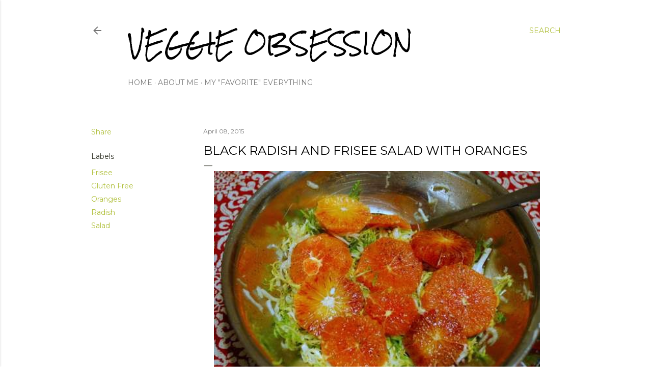

--- FILE ---
content_type: text/javascript; charset=UTF-8
request_url: https://www.veggieobsession.com/feeds/posts/default/-/Frisee?alt=json-in-script&callback=display_related_posts
body_size: 5196
content:
// API callback
display_related_posts({"version":"1.0","encoding":"UTF-8","feed":{"xmlns":"http://www.w3.org/2005/Atom","xmlns$openSearch":"http://a9.com/-/spec/opensearchrss/1.0/","xmlns$blogger":"http://schemas.google.com/blogger/2008","xmlns$georss":"http://www.georss.org/georss","xmlns$gd":"http://schemas.google.com/g/2005","xmlns$thr":"http://purl.org/syndication/thread/1.0","id":{"$t":"tag:blogger.com,1999:blog-5794803084901404788"},"updated":{"$t":"2025-09-15T04:26:17.065-06:00"},"category":[{"term":"Gluten Free"},{"term":"Sweets"},{"term":"Salad"},{"term":"Tomatoes"},{"term":"Gardening"},{"term":"Pies\/Tarts"},{"term":"Apple"},{"term":"Carrots"},{"term":"Oranges"},{"term":"Pumpkin\/Winter squash"},{"term":"Lemon"},{"term":"Pickles\/Salsas"},{"term":"Pears"},{"term":"Turnip"},{"term":"Beets"},{"term":"Cabbage"},{"term":"Drinks"},{"term":"Pasta"},{"term":"Spinach"},{"term":"Basil"},{"term":"Canning"},{"term":"Green onion"},{"term":"Limes"},{"term":"Mushrooms"},{"term":"Radish"},{"term":"Chard"},{"term":"Cucumber"},{"term":"Fennel"},{"term":"Green chile"},{"term":"Potato"},{"term":"Sweet peppers"},{"term":"Corn"},{"term":"Pizzas"},{"term":"Zucchini\/Summer squash"},{"term":"Almonds"},{"term":"Kale"},{"term":"Mint"},{"term":"Pine nuts"},{"term":"Sweet potato"},{"term":"Walnuts"},{"term":"Arugula"},{"term":"Celery"},{"term":"Figs"},{"term":"Leeks"},{"term":"Mulberries"},{"term":"Peaches"},{"term":"Pistachios"},{"term":"Pomegranate"},{"term":"Preserved Lemon"},{"term":"Red chile"},{"term":"Rhubarb"},{"term":"Cauliflower"},{"term":"Chickpeas\/Garbanzo beans"},{"term":"Green beans"},{"term":"Lentils"},{"term":"Peas"},{"term":"Pecans"},{"term":"Quince"},{"term":"Snacks"},{"term":"Apricots"},{"term":"Asparagus"},{"term":"Avocado"},{"term":"Cherries"},{"term":"Chestnuts"},{"term":"Collard greens"},{"term":"Eggplant"},{"term":"Endive"},{"term":"Frisee"},{"term":"Grains"},{"term":"Grapefruit"},{"term":"Grapes"},{"term":"Jalapenos"},{"term":"Juniper berries"},{"term":"Kohlrabi"},{"term":"Lemon verbena"},{"term":"Lettuce"},{"term":"Purslane\/Verdolagas"},{"term":"Shallots"},{"term":"Spruce tips"},{"term":"Tomatillos"},{"term":"Artichoke"},{"term":"Blueberries"},{"term":"Broccoli"},{"term":"Brussels sprouts"},{"term":"Buckwheat"},{"term":"Coconut"},{"term":"Currants"},{"term":"Garlic Scapes"},{"term":"Lavender"},{"term":"Okra"},{"term":"Parsnip"},{"term":"Persimmon"},{"term":"Plums"},{"term":"Rosemary"},{"term":"Sorrel"},{"term":"Sunchokes"},{"term":"Watermelon"},{"term":"Banana Flower"},{"term":"Beans"},{"term":"Bittercress"},{"term":"Bok choi"},{"term":"Broccoli greens"},{"term":"Burdock root"},{"term":"Chipotle"},{"term":"Citron"},{"term":"Cranberries"},{"term":"Dates"},{"term":"Einkorn wheat"},{"term":"Evergreen needles"},{"term":"Fava beans"},{"term":"Habanero"},{"term":"Hard white wheat"},{"term":"Japanese Knotweed"},{"term":"Lambs' quarters"},{"term":"Lilacs"},{"term":"Lima beans"},{"term":"Limequats"},{"term":"Melon"},{"term":"Olives"},{"term":"Passionfruit"},{"term":"Peanuts"},{"term":"Pear"},{"term":"Pineapple"},{"term":"Prunes"},{"term":"Pyracantha"},{"term":"Raspberries"},{"term":"Romanesco broccoli"},{"term":"Rosehips"},{"term":"Squash Blossoms"},{"term":"Strawberries"},{"term":"Sumac"},{"term":"Sweet potato greens"},{"term":"Tamarillo"},{"term":"Tat soi"},{"term":"Tumbleweed"},{"term":"Wheat Berries"}],"title":{"type":"text","$t":"Veggie Obsession"},"subtitle":{"type":"html","$t":""},"link":[{"rel":"http://schemas.google.com/g/2005#feed","type":"application/atom+xml","href":"https:\/\/www.veggieobsession.com\/feeds\/posts\/default"},{"rel":"self","type":"application/atom+xml","href":"https:\/\/www.blogger.com\/feeds\/5794803084901404788\/posts\/default\/-\/Frisee?alt=json-in-script"},{"rel":"alternate","type":"text/html","href":"https:\/\/www.veggieobsession.com\/search\/label\/Frisee"},{"rel":"hub","href":"http://pubsubhubbub.appspot.com/"}],"author":[{"name":{"$t":"Amy"},"uri":{"$t":"http:\/\/www.blogger.com\/profile\/07021547543178233087"},"email":{"$t":"noreply@blogger.com"},"gd$image":{"rel":"http://schemas.google.com/g/2005#thumbnail","width":"32","height":"32","src":"\/\/blogger.googleusercontent.com\/img\/b\/R29vZ2xl\/AVvXsEikKTS0zmFtXtf0wdvBHz027OCIz2JLudrsRT9Rr0uzwJmvySQjhLsPQX9L1wXWCralLbbPxazMSRIkEAaa0tmANAyG9QZd-knUY2CsMXIVJUJz0ncKK6I-T1MIjgGMHA\/s220\/AmyWhite.jpeg"}}],"generator":{"version":"7.00","uri":"http://www.blogger.com","$t":"Blogger"},"openSearch$totalResults":{"$t":"3"},"openSearch$startIndex":{"$t":"1"},"openSearch$itemsPerPage":{"$t":"25"},"entry":[{"id":{"$t":"tag:blogger.com,1999:blog-5794803084901404788.post-1391493023147748302"},"published":{"$t":"2015-04-08T12:29:00.000-06:00"},"updated":{"$t":"2019-12-03T16:47:03.298-07:00"},"category":[{"scheme":"http://www.blogger.com/atom/ns#","term":"Frisee"},{"scheme":"http://www.blogger.com/atom/ns#","term":"Gluten Free"},{"scheme":"http://www.blogger.com/atom/ns#","term":"Oranges"},{"scheme":"http://www.blogger.com/atom/ns#","term":"Radish"},{"scheme":"http://www.blogger.com/atom/ns#","term":"Salad"}],"title":{"type":"text","$t":"Black Radish and Frisee Salad with Oranges"},"content":{"type":"html","$t":"\u003Cdiv class=\"separator\" style=\"clear: both; text-align: center;\"\u003E\n\u003Ca href=\"https:\/\/blogger.googleusercontent.com\/img\/b\/R29vZ2xl\/AVvXsEjm4d345t_VzlC8UsKEfKvAOj2w0Na94YrARq6wUd5Nfyl_dK1x-UQ1PJ3-OZlFMXvb_B6EVEmtebxvmPOXDv52MqseltmxSStYtXw126lgDzeOc07jTNXkHTVn6WdcwFhLlEbtapikyVY\/s1600\/DSC_0137.JPG\" imageanchor=\"1\" style=\"margin-left: 1em; margin-right: 1em;\"\u003E\u003Cimg border=\"0\" height=\"426\" src=\"https:\/\/blogger.googleusercontent.com\/img\/b\/R29vZ2xl\/AVvXsEjm4d345t_VzlC8UsKEfKvAOj2w0Na94YrARq6wUd5Nfyl_dK1x-UQ1PJ3-OZlFMXvb_B6EVEmtebxvmPOXDv52MqseltmxSStYtXw126lgDzeOc07jTNXkHTVn6WdcwFhLlEbtapikyVY\/s640\/DSC_0137.JPG\" width=\"640\" \/\u003E\u003C\/a\u003E\u003C\/div\u003E\n\u003Cbr \/\u003E\nEarly in the market season, and sometimes at the winter markets, you may find the striking black radish! Its skin is rough and its flavor is pungent - no delicate vegetable, this. It's not for eating out of hand or \u003Ca href=\"http:\/\/www.veggieobsession.com\/2010\/04\/radishes-for-breakfast.html\"\u003Ewith buttered bread, like other radishes\u003C\/a\u003E. It needs a more robust preparation, either \u003Ca href=\"http:\/\/www.veggieobsession.com\/2011\/03\/honey-roasted-radishes.html\"\u003Eroasted to mellow\u003C\/a\u003E it, or paired with other strong flavors, as it is in this delightful salad.\u003Cbr \/\u003E\n\u003Cbr \/\u003E\n1 T. honey\u003Cbr \/\u003E\n2 T. good white wine vinegar or unseasoned rice vinegar\u003Cbr \/\u003E\n1 large black radish (about 3 inches diameter) or a few smaller ones\u003Cbr \/\u003E\n2 oranges (blood oranges are especially pretty)\u003Cbr \/\u003E\n1 T. olive oil\u003Cbr \/\u003E\nSalt and freshly ground black pepper\u003Cbr \/\u003E\nChopped roasted almonds or pistachios (optional)\u003Cbr \/\u003E\n\u003Cbr \/\u003E\nIn a medium bowl whisk together the honey and vinegar. Scrub\n the radish really well and remove the top and tail. Grate it into the \nvinaigrette and let it marinate about ten minutes.\u003Cbr \/\u003E\n\u003Cbr \/\u003E\nMeanwhile, wash the frisee, tear it up into bite size pieces, and spin it dry. Cut  a slice from the top and bottom of the\n orange so that it stands up nicely on the cutting board. Cut downward to remove the skin and pith, following the curve of the \norange. Then slice the orange crosswise to make pretty medallions. \u003Cbr \/\u003E\n\u003Cbr \/\u003E\nAdd the frisee and olive to the bowl and toss with the radish mixture. Season with salt and pepper and top with orange slices and chopped nuts."},"link":[{"rel":"replies","type":"application/atom+xml","href":"https:\/\/www.veggieobsession.com\/feeds\/1391493023147748302\/comments\/default","title":"Post Comments"},{"rel":"replies","type":"text/html","href":"https:\/\/www.blogger.com\/comment\/fullpage\/post\/5794803084901404788\/1391493023147748302","title":"0 Comments"},{"rel":"edit","type":"application/atom+xml","href":"https:\/\/www.blogger.com\/feeds\/5794803084901404788\/posts\/default\/1391493023147748302"},{"rel":"self","type":"application/atom+xml","href":"https:\/\/www.blogger.com\/feeds\/5794803084901404788\/posts\/default\/1391493023147748302"},{"rel":"alternate","type":"text/html","href":"https:\/\/www.veggieobsession.com\/2015\/04\/black-radish-and-frisee-salad-with.html","title":"Black Radish and Frisee Salad with Oranges"}],"author":[{"name":{"$t":"Amy"},"uri":{"$t":"http:\/\/www.blogger.com\/profile\/07021547543178233087"},"email":{"$t":"noreply@blogger.com"},"gd$image":{"rel":"http://schemas.google.com/g/2005#thumbnail","width":"32","height":"32","src":"\/\/blogger.googleusercontent.com\/img\/b\/R29vZ2xl\/AVvXsEikKTS0zmFtXtf0wdvBHz027OCIz2JLudrsRT9Rr0uzwJmvySQjhLsPQX9L1wXWCralLbbPxazMSRIkEAaa0tmANAyG9QZd-knUY2CsMXIVJUJz0ncKK6I-T1MIjgGMHA\/s220\/AmyWhite.jpeg"}}],"media$thumbnail":{"xmlns$media":"http://search.yahoo.com/mrss/","url":"https:\/\/blogger.googleusercontent.com\/img\/b\/R29vZ2xl\/AVvXsEjm4d345t_VzlC8UsKEfKvAOj2w0Na94YrARq6wUd5Nfyl_dK1x-UQ1PJ3-OZlFMXvb_B6EVEmtebxvmPOXDv52MqseltmxSStYtXw126lgDzeOc07jTNXkHTVn6WdcwFhLlEbtapikyVY\/s72-c\/DSC_0137.JPG","height":"72","width":"72"},"thr$total":{"$t":"0"}},{"id":{"$t":"tag:blogger.com,1999:blog-5794803084901404788.post-5594572623243818403"},"published":{"$t":"2009-12-12T19:43:00.001-07:00"},"updated":{"$t":"2010-11-12T09:04:30.244-07:00"},"category":[{"scheme":"http://www.blogger.com/atom/ns#","term":"Endive"},{"scheme":"http://www.blogger.com/atom/ns#","term":"Frisee"},{"scheme":"http://www.blogger.com/atom/ns#","term":"Gluten Free"},{"scheme":"http://www.blogger.com/atom/ns#","term":"Pear"},{"scheme":"http://www.blogger.com/atom/ns#","term":"Persimmon"},{"scheme":"http://www.blogger.com/atom/ns#","term":"Pomegranate"},{"scheme":"http://www.blogger.com/atom/ns#","term":"Salad"},{"scheme":"http://www.blogger.com/atom/ns#","term":"Walnuts"}],"title":{"type":"text","$t":"Fall fruit salad dressing"},"content":{"type":"html","$t":"There's been a bit of interest in how to make the dressing for the salad in the \u003Ca href=\"http:\/\/veggieobsession.blogspot.com\/2009\/11\/what-hell-is-genesimmon.html\"\u003Epersimmon post\u003C\/a\u003E.  In short, it's about three parts walnut oil, one part balsamic vinegar, and salt (and maybe lemon juice) to taste.\u003Cbr \/\u003E\n\u003Cbr \/\u003E\nBut if you're like us and don't have walnut oil on hand, you can make your own while you make the salad.  Details back at the original post, \u003Ca href=\"http:\/\/veggieobsession.blogspot.com\/2009\/11\/what-hell-is-genesimmon.html\"\u003Ehere\u003C\/a\u003E."},"link":[{"rel":"replies","type":"application/atom+xml","href":"https:\/\/www.veggieobsession.com\/feeds\/5594572623243818403\/comments\/default","title":"Post Comments"},{"rel":"replies","type":"text/html","href":"https:\/\/www.blogger.com\/comment\/fullpage\/post\/5794803084901404788\/5594572623243818403","title":"0 Comments"},{"rel":"edit","type":"application/atom+xml","href":"https:\/\/www.blogger.com\/feeds\/5794803084901404788\/posts\/default\/5594572623243818403"},{"rel":"self","type":"application/atom+xml","href":"https:\/\/www.blogger.com\/feeds\/5794803084901404788\/posts\/default\/5594572623243818403"},{"rel":"alternate","type":"text/html","href":"https:\/\/www.veggieobsession.com\/2009\/12\/fall-fruit-salad-dressing.html","title":"Fall fruit salad dressing"}],"author":[{"name":{"$t":"Unknown"},"email":{"$t":"noreply@blogger.com"},"gd$image":{"rel":"http://schemas.google.com/g/2005#thumbnail","width":"16","height":"16","src":"https:\/\/img1.blogblog.com\/img\/b16-rounded.gif"}}],"thr$total":{"$t":"0"}},{"id":{"$t":"tag:blogger.com,1999:blog-5794803084901404788.post-307567360701512120"},"published":{"$t":"2009-11-05T20:06:00.005-07:00"},"updated":{"$t":"2016-03-28T11:18:19.649-06:00"},"category":[{"scheme":"http://www.blogger.com/atom/ns#","term":"Endive"},{"scheme":"http://www.blogger.com/atom/ns#","term":"Frisee"},{"scheme":"http://www.blogger.com/atom/ns#","term":"Gluten Free"},{"scheme":"http://www.blogger.com/atom/ns#","term":"Limes"},{"scheme":"http://www.blogger.com/atom/ns#","term":"Pears"},{"scheme":"http://www.blogger.com/atom/ns#","term":"Persimmon"},{"scheme":"http://www.blogger.com/atom/ns#","term":"Pomegranate"},{"scheme":"http://www.blogger.com/atom/ns#","term":"Salad"},{"scheme":"http://www.blogger.com/atom/ns#","term":"Walnuts"}],"title":{"type":"text","$t":"What the hell is a genesimmon?"},"content":{"type":"html","$t":"A guest post by Dave!\u003Cimg alt=\"\" border=\"0\" id=\"BLOGGER_PHOTO_ID_5400822272043572930\" src=\"https:\/\/blogger.googleusercontent.com\/img\/b\/R29vZ2xl\/AVvXsEiBOxvazXr8V5bwef7Cwjc3PpwUoVdhb9Rcy0l09m3Wopmz1cWmh3EtjszMlyBimccUhgXoS_ijEJazKGgHc3qWxbFr3jdI8Or95beP8PTHlUOci2UednI4SdroIhsW-h2SRFdWT5wMA0fp\/s400\/IMG_1304.JPG\" style=\"display: block; margin: 0px auto 10px; text-align: center;\" \/\u003E\u003Cbr \/\u003E\nI discovered persimmons one year in college when I spent Thanksgiving at my friend's aunt's house.  She was, to put it mildly, a foodie, and I got introduced to a lot of new things that visit.  My friend and I rode the train up to Berkeley and went directly to the restaurant where her aunt worked, for dinner.\u003Cbr \/\u003E\n\u003Cbr \/\u003E\nSince I couldn't decide between two desserts, Aunt Catherine suggested I have both.  One was a persimmon pudding, and I forget what the other one was.  I was eighteen and the world was swimming.  I'd never been to Berkeley, I'd never met a \u003Cspan style=\"font-style: italic;\"\u003Eprofessional \u003C\/span\u003Echef, and I'd never had a dessert like this.  Aunt Catherine also had a little bowl of persimmons at her house and I had some every day for breakfast while I was there.  Persimmons are the ultimate fall fruit.\u003Cbr \/\u003E\n\u003Cbr \/\u003E\n\u003Cdiv class=\"separator\" style=\"clear: both; text-align: center;\"\u003E\n\u003Ca href=\"https:\/\/blogger.googleusercontent.com\/img\/b\/R29vZ2xl\/AVvXsEix_Ie-ItFnvAAGRc89uVij-JxDbc7Z0rPSyzljBCBN9QjWh2yPWz5ApJV0jquDV4ySATiBi_BxIBmFuJPsneVnvUTuOva7jXXM4_a_oWIDg3aWTKlTmWbRbno42FowX3YyDKB6wCK_0YQ\/s1600-h\/IMG_1653.JPG\" imageanchor=\"1\" style=\"margin-left: 1em; margin-right: 1em;\"\u003E\u003Cimg border=\"0\" src=\"https:\/\/blogger.googleusercontent.com\/img\/b\/R29vZ2xl\/AVvXsEix_Ie-ItFnvAAGRc89uVij-JxDbc7Z0rPSyzljBCBN9QjWh2yPWz5ApJV0jquDV4ySATiBi_BxIBmFuJPsneVnvUTuOva7jXXM4_a_oWIDg3aWTKlTmWbRbno42FowX3YyDKB6wCK_0YQ\/s400\/IMG_1653.JPG\" \/\u003E\u003C\/a\u003E\u003C\/div\u003E\nWhen I got back from break I emailed all of my friends about the persimmon.  My friend Jason replied, \"What the hell's a genesimmon?\"\u003Cbr \/\u003E\n\u003Cbr \/\u003E\nThe above persimmon is the Fuyu variety.  It gets softer as it gets more ripe, but you can pretty much eat it any time, like an apple.  The other common variety of persimmon is the Hachiya.  It is pointy like an acorn, instead of tomato-shaped like the Fuyu.  It is also an astringent variety, which means you must let it ripen until it is a nearly mushy pudding-like blob, so soft you think it must be rotten (but it's not).  Otherwise it is terrible to eat.\u003Cbr \/\u003E\n\u003Cbr \/\u003E\nBack to the Fuyu-- my favorite way to eat it is to peel it, cut it into chunks, and squeeze a lime over it.  That's the best. Or, you can make a salad like I remember Aunt Catherine making.\u003Cbr \/\u003E\n\u003Cbr \/\u003E\nThe vinaigrette can be made with about 3 parts walnut oil to one part balsalmic vinegar, salt to taste.  If it seems a little sweet, a squeeze of lemon will work things out.\u003Cbr \/\u003E\n\u003Cbr \/\u003E\nBut, if you're like most people and don't have walnut oil in the cupboard (besides, it goes rancid rather quickly), you can make your own with olive oil. First, chop and toast the walnuts for your salad, 4-5 minutes at 350F.  Then combine the hot walnuts and the olive oil for your dressing in a pan an heat on low for 5 or 10 minutes. Be careful the walnuts don't get too dark\/burnt!  Since hot oil doesn't make for good salad dressing, you'll need to chill everything for a bit.\u003Cbr \/\u003E\n\u003Cbr \/\u003E\nFor the rest of the salad, slice Fuyu persimmons and Asian pears; toss with Belgian endive (frisee) or a salad mix, the toasted walnuts, and pomegranate seeds.\u003Cbr \/\u003E\n\u003Cbr \/\u003E\n\u003Ca href=\"https:\/\/blogger.googleusercontent.com\/img\/b\/R29vZ2xl\/AVvXsEgnYDGiaDdUAniS8Nir43PnDBYWXWgV65JBtS-on4w3Mew7G385Rfy7kmTY8DNXf4MWTMeIR5jC1GGbgEdyIiaA5FixFG7K6GTTqPvJT4cF1wpYAdQ4FxMaM8ZKni0WiqA2h5BSXkIYcRI\/s1600\/Fall_fruit_salad.JPG\" imageanchor=\"1\" style=\"margin-left: 1em; margin-right: 1em;\"\u003E\u003Cimg border=\"0\" src=\"https:\/\/blogger.googleusercontent.com\/img\/b\/R29vZ2xl\/AVvXsEgnYDGiaDdUAniS8Nir43PnDBYWXWgV65JBtS-on4w3Mew7G385Rfy7kmTY8DNXf4MWTMeIR5jC1GGbgEdyIiaA5FixFG7K6GTTqPvJT4cF1wpYAdQ4FxMaM8ZKni0WiqA2h5BSXkIYcRI\/s400\/Fall_fruit_salad.JPG\" \/\u003E\u003C\/a\u003E"},"link":[{"rel":"replies","type":"application/atom+xml","href":"https:\/\/www.veggieobsession.com\/feeds\/307567360701512120\/comments\/default","title":"Post Comments"},{"rel":"replies","type":"text/html","href":"https:\/\/www.blogger.com\/comment\/fullpage\/post\/5794803084901404788\/307567360701512120","title":"1 Comments"},{"rel":"edit","type":"application/atom+xml","href":"https:\/\/www.blogger.com\/feeds\/5794803084901404788\/posts\/default\/307567360701512120"},{"rel":"self","type":"application/atom+xml","href":"https:\/\/www.blogger.com\/feeds\/5794803084901404788\/posts\/default\/307567360701512120"},{"rel":"alternate","type":"text/html","href":"https:\/\/www.veggieobsession.com\/2009\/11\/what-hell-is-genesimmon.html","title":"What the hell is a genesimmon?"}],"author":[{"name":{"$t":"Unknown"},"email":{"$t":"noreply@blogger.com"},"gd$image":{"rel":"http://schemas.google.com/g/2005#thumbnail","width":"16","height":"16","src":"https:\/\/img1.blogblog.com\/img\/b16-rounded.gif"}}],"media$thumbnail":{"xmlns$media":"http://search.yahoo.com/mrss/","url":"https:\/\/blogger.googleusercontent.com\/img\/b\/R29vZ2xl\/AVvXsEiBOxvazXr8V5bwef7Cwjc3PpwUoVdhb9Rcy0l09m3Wopmz1cWmh3EtjszMlyBimccUhgXoS_ijEJazKGgHc3qWxbFr3jdI8Or95beP8PTHlUOci2UednI4SdroIhsW-h2SRFdWT5wMA0fp\/s72-c\/IMG_1304.JPG","height":"72","width":"72"},"thr$total":{"$t":"1"}}]}});